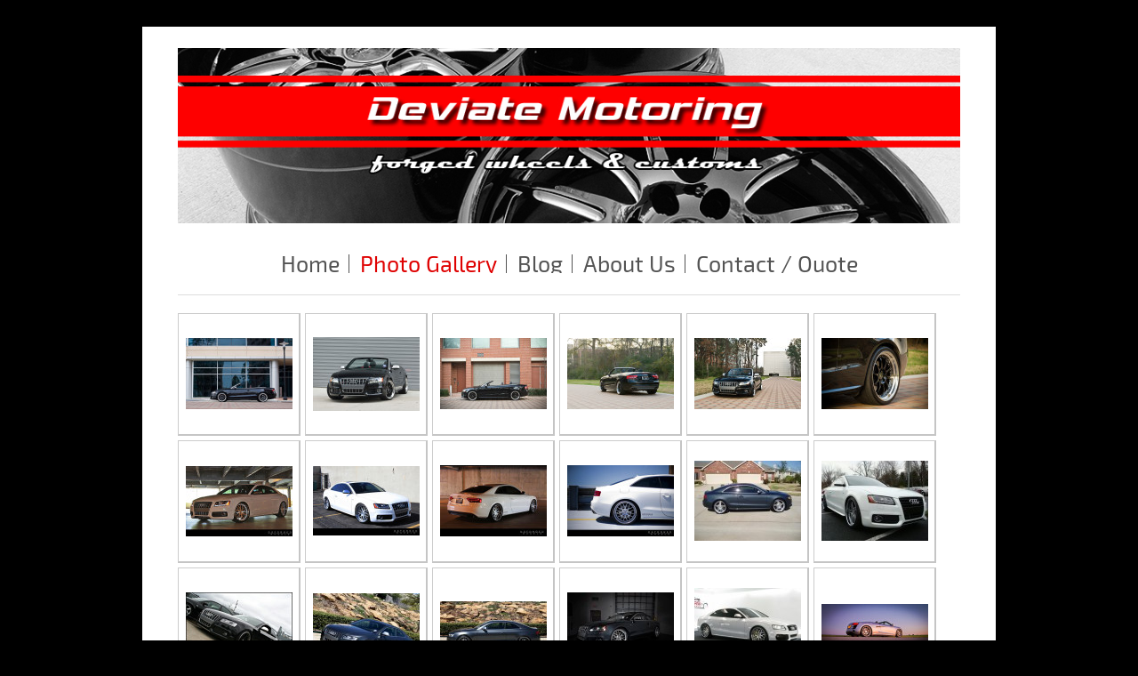

--- FILE ---
content_type: text/html; charset=UTF-8
request_url: https://www.dv8motoring.com/photo-gallery/audi/
body_size: 4906
content:
<!DOCTYPE html>
<html lang="en"  ><head prefix="og: http://ogp.me/ns# fb: http://ogp.me/ns/fb# business: http://ogp.me/ns/business#">
    <meta http-equiv="Content-Type" content="text/html; charset=utf-8"/>
    <meta name="generator" content="IONOS MyWebsite"/>
        
    <link rel="dns-prefetch" href="//cdn.initial-website.com/"/>
    <link rel="dns-prefetch" href="//202.mod.mywebsite-editor.com"/>
    <link rel="dns-prefetch" href="https://202.sb.mywebsite-editor.com/"/>
    <link rel="shortcut icon" href="//cdn.initial-website.com/favicon.ico"/>
        <title>Deviate Motoring - Forged Wheels &amp; Customs - Audi</title>
    
    <style type="text/css">@media screen and (min-device-width: 1024px) {
            .mediumScreenDisabled { display:block }
            .smallScreenDisabled { display:block }
        }
        @media screen and (max-device-width: 1024px) { .mediumScreenDisabled { display:none } }
        @media screen and (max-device-width: 568px) { .smallScreenDisabled { display:none } }
                @media screen and (min-width: 1024px) {
            .mobilepreview .mediumScreenDisabled { display:block }
            .mobilepreview .smallScreenDisabled { display:block }
        }
        @media screen and (max-width: 1024px) { .mobilepreview .mediumScreenDisabled { display:none } }
        @media screen and (max-width: 568px) { .mobilepreview .smallScreenDisabled { display:none } }</style>
    <meta name="viewport" content="width=1025"/>

<meta name="format-detection" content="telephone=no"/>
        <meta name="robots" content="index,follow"/>
        <link href="//cdn.initial-website.com/templates/2116/style.css?1758547156484" rel="stylesheet" type="text/css"/>
    <link href="https://www.dv8motoring.com/s/style/theming.css?1708028217" rel="stylesheet" type="text/css"/>
    <link href="//cdn.initial-website.com/app/cdn/min/group/web.css?1758547156484" rel="stylesheet" type="text/css"/>
<link href="//cdn.initial-website.com/app/cdn/min/moduleserver/css/en_US/common,facebook,shoppingbasket?1758547156484" rel="stylesheet" type="text/css"/>
    <link href="//cdn.initial-website.com/app/cdn/min/group/mobilenavigation.css?1758547156484" rel="stylesheet" type="text/css"/>
    <link href="https://202.sb.mywebsite-editor.com/app/logstate2-css.php?site=30565314&amp;t=1769066660" rel="stylesheet" type="text/css"/>

<script type="text/javascript">
    /* <![CDATA[ */
var stagingMode = '';
    /* ]]> */
</script>
<script src="https://202.sb.mywebsite-editor.com/app/logstate-js.php?site=30565314&amp;t=1769066660"></script>

    <link href="//cdn.initial-website.com/templates/2116/print.css?1758547156484" rel="stylesheet" media="print" type="text/css"/>
    <script type="text/javascript">
    /* <![CDATA[ */
    var systemurl = 'https://202.sb.mywebsite-editor.com/';
    var webPath = '/';
    var proxyName = '';
    var webServerName = 'www.dv8motoring.com';
    var sslServerUrl = 'https://www.dv8motoring.com';
    var nonSslServerUrl = 'http://www.dv8motoring.com';
    var webserverProtocol = 'http://';
    var nghScriptsUrlPrefix = '//202.mod.mywebsite-editor.com';
    var sessionNamespace = 'DIY_SB';
    var jimdoData = {
        cdnUrl:  '//cdn.initial-website.com/',
        messages: {
            lightBox: {
    image : 'Image',
    of: 'of'
}

        },
        isTrial: 0,
        pageId: 1123712004    };
    var script_basisID = "30565314";

    diy = window.diy || {};
    diy.web = diy.web || {};

        diy.web.jsBaseUrl = "//cdn.initial-website.com/s/build/";

    diy.context = diy.context || {};
    diy.context.type = diy.context.type || 'web';
    /* ]]> */
</script>

<script type="text/javascript" src="//cdn.initial-website.com/app/cdn/min/group/web.js?1758547156484" crossorigin="anonymous"></script><script type="text/javascript" src="//cdn.initial-website.com/s/build/web.bundle.js?1758547156484" crossorigin="anonymous"></script><script type="text/javascript" src="//cdn.initial-website.com/app/cdn/min/group/mobilenavigation.js?1758547156484" crossorigin="anonymous"></script><script src="//cdn.initial-website.com/app/cdn/min/moduleserver/js/en_US/common,facebook,shoppingbasket?1758547156484"></script>
<script type="text/javascript" src="https://cdn.initial-website.com/proxy/apps/static/resource/dependencies/"></script><script type="text/javascript">
                    if (typeof require !== 'undefined') {
                        require.config({
                            waitSeconds : 10,
                            baseUrl : 'https://cdn.initial-website.com/proxy/apps/static/js/'
                        });
                    }
                </script><script type="text/javascript" src="//cdn.initial-website.com/app/cdn/min/group/pfcsupport.js?1758547156484" crossorigin="anonymous"></script>    <meta property="og:type" content="business.business"/>
    <meta property="og:url" content="https://www.dv8motoring.com/photo-gallery/audi/"/>
    <meta property="og:title" content="Deviate Motoring - Forged Wheels &amp; Customs - Audi"/>
                <meta property="og:image" content="https://www.dv8motoring.com/s/misc/logo.jpg?t=1763598305"/>
        <meta property="business:contact_data:country_name" content="United States"/>
    
    
    
    
    
    
    
    
</head>


<body class="body diyBgActive  cc-pagemode-default diyfeNoSidebar diy-market-en_US" data-pageid="1123712004" id="page-1123712004">
    
    <div class="diyw">
        <!-- master-2 -->
<div class="diyweb">
	
<nav id="diyfeMobileNav" class="diyfeCA diyfeCA2" role="navigation">
    <a title="Expand/collapse navigation">Expand/collapse navigation</a>
    <ul class="mainNav1"><li class=" hasSubNavigation"><a data-page-id="1123471704" href="https://www.dv8motoring.com/" class=" level_1"><span>Home</span></a></li><li class="parent hasSubNavigation"><a data-page-id="1123697804" href="https://www.dv8motoring.com/photo-gallery/" class="parent level_1"><span>Photo Gallery</span></a><span class="diyfeDropDownSubOpener">&nbsp;</span><div class="diyfeDropDownSubList diyfeCA diyfeCA3"><ul class="mainNav2"><li class="current hasSubNavigation"><a data-page-id="1123712004" href="https://www.dv8motoring.com/photo-gallery/audi/" class="current level_2"><span>Audi</span></a></li><li class=" hasSubNavigation"><a data-page-id="1123701004" href="https://www.dv8motoring.com/photo-gallery/bmw/" class=" level_2"><span>BMW</span></a></li><li class=" hasSubNavigation"><a data-page-id="1128017704" href="https://www.dv8motoring.com/photo-gallery/cadillac/" class=" level_2"><span>Cadillac</span></a></li><li class=" hasSubNavigation"><a data-page-id="1123698304" href="https://www.dv8motoring.com/photo-gallery/chevrolet/" class=" level_2"><span>Chevrolet</span></a></li><li class=" hasSubNavigation"><a data-page-id="1123699604" href="https://www.dv8motoring.com/photo-gallery/dodge-chrysler/" class=" level_2"><span>Dodge | Chrysler</span></a></li><li class=" hasSubNavigation"><a data-page-id="1123711404" href="https://www.dv8motoring.com/photo-gallery/ferrari/" class=" level_2"><span>Ferrari</span></a></li><li class=" hasSubNavigation"><a data-page-id="1123699504" href="https://www.dv8motoring.com/photo-gallery/ford/" class=" level_2"><span>Ford</span></a></li><li class=" hasSubNavigation"><a data-page-id="1123711204" href="https://www.dv8motoring.com/photo-gallery/lamborghini/" class=" level_2"><span>Lamborghini</span></a></li><li class=" hasSubNavigation"><a data-page-id="1123711504" href="https://www.dv8motoring.com/photo-gallery/mazda/" class=" level_2"><span>Mazda</span></a></li><li class=" hasSubNavigation"><a data-page-id="1123700804" href="https://www.dv8motoring.com/photo-gallery/mercedes-benz/" class=" level_2"><span>Mercedes Benz</span></a></li><li class=" hasSubNavigation"><a data-page-id="1123701404" href="https://www.dv8motoring.com/photo-gallery/nissan-infiniti/" class=" level_2"><span>Nissan / Infiniti</span></a></li><li class=" hasSubNavigation"><a data-page-id="1128024004" href="https://www.dv8motoring.com/photo-gallery/pontiac/" class=" level_2"><span>Pontiac</span></a></li><li class=" hasSubNavigation"><a data-page-id="1123711004" href="https://www.dv8motoring.com/photo-gallery/porsche/" class=" level_2"><span>Porsche</span></a></li><li class=" hasSubNavigation"><a data-page-id="1123701204" href="https://www.dv8motoring.com/photo-gallery/toyota-lexus/" class=" level_2"><span>Toyota / Lexus</span></a></li><li class=" hasSubNavigation"><a data-page-id="1123712104" href="https://www.dv8motoring.com/photo-gallery/volkswagen/" class=" level_2"><span>Volkswagen</span></a></li><li class=" hasSubNavigation"><a data-page-id="1123711804" href="https://www.dv8motoring.com/photo-gallery/other/" class=" level_2"><span>Other</span></a></li><li class=" hasSubNavigation"><a data-page-id="1373670267" href="https://www.dv8motoring.com/photo-gallery/trucks/" class=" level_2"><span>Trucks</span></a></li><li class=" hasSubNavigation"><a data-page-id="1373670268" href="https://www.dv8motoring.com/photo-gallery/wheels/" class=" level_2"><span>Wheels</span></a></li></ul></div></li><li class=" hasSubNavigation"><a data-page-id="1373651590" href="https://www.dv8motoring.com/blog/" class=" level_1"><span>Blog</span></a><span class="diyfeDropDownSubOpener">&nbsp;</span><div class="diyfeDropDownSubList diyfeCA diyfeCA3"><ul class="mainNav2"><li class=" hasSubNavigation"><a data-page-id="1373651591" href="https://www.dv8motoring.com/blog/precision-shifting/" class=" level_2"><span>Precision Shifting</span></a></li><li class=" hasSubNavigation"><a data-page-id="1373651592" href="https://www.dv8motoring.com/blog/wheel-construction-types/" class=" level_2"><span>Wheel Construction Types</span></a></li></ul></div></li><li class=" hasSubNavigation"><a data-page-id="1123472004" href="https://www.dv8motoring.com/about-us/" class=" level_1"><span>About Us</span></a></li><li class=" hasSubNavigation"><a data-page-id="1123472304" href="https://www.dv8motoring.com/contact-quote/" class=" level_1"><span>Contact / Quote</span></a><span class="diyfeDropDownSubOpener">&nbsp;</span><div class="diyfeDropDownSubList diyfeCA diyfeCA3"><ul class="mainNav2"><li class=" hasSubNavigation"><a data-page-id="1252376304" href="https://www.dv8motoring.com/contact-quote/returns-warranty-policy/" class=" level_2"><span>Returns &amp; Warranty Policy</span></a></li><li class=" hasSubNavigation"><a data-page-id="1252598304" href="https://www.dv8motoring.com/contact-quote/terms-conditions/" class=" level_2"><span>Terms &amp; Conditions</span></a></li></ul></div></li></ul></nav>
	<div class="diywebLogo">
		<div class="diywebLiveArea">
			<div class="diywebMainGutter">
				<div class="diyfeGE diyfeCA1">
						
    <style type="text/css" media="all">
        /* <![CDATA[ */
                .diyw #website-logo {
            text-align: center !important;
                        padding: 14px 0;
                    }
        
                /* ]]> */
    </style>

    <div id="website-logo">
            <a href="https://www.dv8motoring.com/"><img class="website-logo-image" width="940" src="https://www.dv8motoring.com/s/misc/logo.jpg?t=1763598307" alt=""/></a>

            
            </div>


				</div>
			</div>
		</div>
	</div>
	<div class="diywebNav diywebNavMain diywebNav1 diywebNavHorizontal">
		<div class="diywebLiveArea">
			<div class="diywebMainGutter">
				<div class="diyfeGE diyfeCA diyfeCA2">
					<div class="diywebGutter">
						<div class="webnavigation"><ul id="mainNav1" class="mainNav1"><li class="navTopItemGroup_1"><a data-page-id="1123471704" href="https://www.dv8motoring.com/" class="level_1"><span>Home</span></a></li><li class="navTopItemGroup_2"><a data-page-id="1123697804" href="https://www.dv8motoring.com/photo-gallery/" class="parent level_1"><span>Photo Gallery</span></a></li><li class="navTopItemGroup_3"><a data-page-id="1373651590" href="https://www.dv8motoring.com/blog/" class="level_1"><span>Blog</span></a></li><li class="navTopItemGroup_4"><a data-page-id="1123472004" href="https://www.dv8motoring.com/about-us/" class="level_1"><span>About Us</span></a></li><li class="navTopItemGroup_5"><a data-page-id="1123472304" href="https://www.dv8motoring.com/contact-quote/" class="level_1"><span>Contact / Quote</span></a></li></ul></div>
					</div>
				</div>
			</div>
		</div>
	</div>
	<div class="diywebContent">
		<div class="diywebLiveArea">
			<div class="diywebMainGutter">
	<div id="diywebAppContainer1st"></div>
				<div class="diyfeGridGroup diyfeCA diyfeCA1">
					<div class="diywebMain diyfeGE">
						<div class="diywebGutter">
							
        <div id="content_area">
        	<div id="content_start"></div>
        	
        
        <div id="matrix_1247253404" class="sortable-matrix" data-matrixId="1247253404"><div class="n module-type-gallery diyfeLiveArea "> <div class="ccgalerie clearover" id="lightbox-gallery-5848467704">

<div class="thumb_pro2" id="gallery_thumb_2553291604" style="width: 129px; height: 129px;">
	<div class="innerthumbnail" style="width: 129px; height: 129px;">		<a rel="lightbox[5848467704]" href="https://www.dv8motoring.com/s/cc_images/cache_2553291604.jpg?t=1329230280" title="Forgestar F10 20&quot;">			<img src="https://www.dv8motoring.com/s/cc_images/thumb_2553291604.jpg?t=1329230280" id="image_2553291604" alt=""/>
		</a>
	</div>

</div>

<div class="thumb_pro2" id="gallery_thumb_2553291804" style="width: 129px; height: 129px;">
	<div class="innerthumbnail" style="width: 129px; height: 129px;">		<a rel="lightbox[5848467704]" href="https://www.dv8motoring.com/s/cc_images/cache_2553291804.jpg?t=1329230281" title="Forgestar F10 20&quot;">			<img src="https://www.dv8motoring.com/s/cc_images/thumb_2553291804.jpg?t=1329230281" id="image_2553291804" alt=""/>
		</a>
	</div>

</div>

<div class="thumb_pro2" id="gallery_thumb_2553292004" style="width: 129px; height: 129px;">
	<div class="innerthumbnail" style="width: 129px; height: 129px;">		<a rel="lightbox[5848467704]" href="https://www.dv8motoring.com/s/cc_images/cache_2553292004.jpg?t=1329230281" title="Forgestar F10 20&quot;">			<img src="https://www.dv8motoring.com/s/cc_images/thumb_2553292004.jpg?t=1329230281" id="image_2553292004" alt=""/>
		</a>
	</div>

</div>

<div class="thumb_pro2" id="gallery_thumb_2553292104" style="width: 129px; height: 129px;">
	<div class="innerthumbnail" style="width: 129px; height: 129px;">		<a rel="lightbox[5848467704]" href="https://www.dv8motoring.com/s/cc_images/cache_2553292104.jpg?t=1329230281" title="Forgestar F10 20&quot;">			<img src="https://www.dv8motoring.com/s/cc_images/thumb_2553292104.jpg?t=1329230281" id="image_2553292104" alt=""/>
		</a>
	</div>

</div>

<div class="thumb_pro2" id="gallery_thumb_2553292204" style="width: 129px; height: 129px;">
	<div class="innerthumbnail" style="width: 129px; height: 129px;">		<a rel="lightbox[5848467704]" href="https://www.dv8motoring.com/s/cc_images/cache_2553292204.jpg?t=1329230281" title="Forgestar F10 20&quot;">			<img src="https://www.dv8motoring.com/s/cc_images/thumb_2553292204.jpg?t=1329230281" id="image_2553292204" alt=""/>
		</a>
	</div>

</div>

<div class="thumb_pro2" id="gallery_thumb_2553292404" style="width: 129px; height: 129px;">
	<div class="innerthumbnail" style="width: 129px; height: 129px;">		<a rel="lightbox[5848467704]" href="https://www.dv8motoring.com/s/cc_images/cache_2553292404.jpg?t=1329230282" title="Forgestar F10 20&quot;">			<img src="https://www.dv8motoring.com/s/cc_images/thumb_2553292404.jpg?t=1329230282" id="image_2553292404" alt=""/>
		</a>
	</div>

</div>

<div class="thumb_pro2" id="gallery_thumb_2566285904" style="width: 129px; height: 129px;">
	<div class="innerthumbnail" style="width: 129px; height: 129px;">		<a rel="lightbox[5848467704]" href="https://www.dv8motoring.com/s/cc_images/cache_2566285904.jpg?t=1329230282">			<img src="https://www.dv8motoring.com/s/cc_images/thumb_2566285904.jpg?t=1329230282" id="image_2566285904" alt=""/>
		</a>
	</div>

</div>

<div class="thumb_pro2" id="gallery_thumb_2566286004" style="width: 129px; height: 129px;">
	<div class="innerthumbnail" style="width: 129px; height: 129px;">		<a rel="lightbox[5848467704]" href="https://www.dv8motoring.com/s/cc_images/cache_2566286004.jpg?t=1329230282">			<img src="https://www.dv8motoring.com/s/cc_images/thumb_2566286004.jpg?t=1329230282" id="image_2566286004" alt=""/>
		</a>
	</div>

</div>

<div class="thumb_pro2" id="gallery_thumb_2566286104" style="width: 129px; height: 129px;">
	<div class="innerthumbnail" style="width: 129px; height: 129px;">		<a rel="lightbox[5848467704]" href="https://www.dv8motoring.com/s/cc_images/cache_2566286104.jpg?t=1329230282">			<img src="https://www.dv8motoring.com/s/cc_images/thumb_2566286104.jpg?t=1329230282" id="image_2566286104" alt=""/>
		</a>
	</div>

</div>

<div class="thumb_pro2" id="gallery_thumb_2566286204" style="width: 129px; height: 129px;">
	<div class="innerthumbnail" style="width: 129px; height: 129px;">		<a rel="lightbox[5848467704]" href="https://www.dv8motoring.com/s/cc_images/cache_2566286204.jpg?t=1329230283">			<img src="https://www.dv8motoring.com/s/cc_images/thumb_2566286204.jpg?t=1329230283" id="image_2566286204" alt=""/>
		</a>
	</div>

</div>

<div class="thumb_pro2" id="gallery_thumb_2566287304" style="width: 129px; height: 129px;">
	<div class="innerthumbnail" style="width: 129px; height: 129px;">		<a rel="lightbox[5848467704]" href="https://www.dv8motoring.com/s/cc_images/cache_2566287304.jpg?t=1329230336">			<img src="https://www.dv8motoring.com/s/cc_images/thumb_2566287304.jpg?t=1329230336" id="image_2566287304" alt=""/>
		</a>
	</div>

</div>

<div class="thumb_pro2" id="gallery_thumb_2566287504" style="width: 129px; height: 129px;">
	<div class="innerthumbnail" style="width: 129px; height: 129px;">		<a rel="lightbox[5848467704]" href="https://www.dv8motoring.com/s/cc_images/cache_2566287504.jpg?t=1329230337">			<img src="https://www.dv8motoring.com/s/cc_images/thumb_2566287504.jpg?t=1329230337" id="image_2566287504" alt=""/>
		</a>
	</div>

</div>

<div class="thumb_pro2" id="gallery_thumb_2566287604" style="width: 129px; height: 129px;">
	<div class="innerthumbnail" style="width: 129px; height: 129px;">		<a rel="lightbox[5848467704]" href="https://www.dv8motoring.com/s/cc_images/cache_2566287604.jpg?t=1329230339">			<img src="https://www.dv8motoring.com/s/cc_images/thumb_2566287604.jpg?t=1329230339" id="image_2566287604" alt=""/>
		</a>
	</div>

</div>

<div class="thumb_pro2" id="gallery_thumb_2566290004" style="width: 129px; height: 129px;">
	<div class="innerthumbnail" style="width: 129px; height: 129px;">		<a rel="lightbox[5848467704]" href="https://www.dv8motoring.com/s/cc_images/cache_2566290004.jpg?t=1329230441">			<img src="https://www.dv8motoring.com/s/cc_images/thumb_2566290004.jpg?t=1329230441" id="image_2566290004" alt=""/>
		</a>
	</div>

</div>

<div class="thumb_pro2" id="gallery_thumb_2566290104" style="width: 129px; height: 129px;">
	<div class="innerthumbnail" style="width: 129px; height: 129px;">		<a rel="lightbox[5848467704]" href="https://www.dv8motoring.com/s/cc_images/cache_2566290104.jpg?t=1329230442">			<img src="https://www.dv8motoring.com/s/cc_images/thumb_2566290104.jpg?t=1329230442" id="image_2566290104" alt=""/>
		</a>
	</div>

</div>

<div class="thumb_pro2" id="gallery_thumb_2566290204" style="width: 129px; height: 129px;">
	<div class="innerthumbnail" style="width: 129px; height: 129px;">		<a rel="lightbox[5848467704]" href="https://www.dv8motoring.com/s/cc_images/cache_2566290204.jpg?t=1329230443">			<img src="https://www.dv8motoring.com/s/cc_images/thumb_2566290204.jpg?t=1329230443" id="image_2566290204" alt=""/>
		</a>
	</div>

</div>

<div class="thumb_pro2" id="gallery_thumb_2566292204" style="width: 129px; height: 129px;">
	<div class="innerthumbnail" style="width: 129px; height: 129px;">		<a rel="lightbox[5848467704]" href="https://www.dv8motoring.com/s/cc_images/cache_2566292204.jpg?t=1329230647">			<img src="https://www.dv8motoring.com/s/cc_images/thumb_2566292204.jpg?t=1329230647" id="image_2566292204" alt=""/>
		</a>
	</div>

</div>

<div class="thumb_pro2" id="gallery_thumb_2566292304" style="width: 129px; height: 129px;">
	<div class="innerthumbnail" style="width: 129px; height: 129px;">		<a rel="lightbox[5848467704]" href="https://www.dv8motoring.com/s/cc_images/cache_2566292304.jpg?t=1329230649">			<img src="https://www.dv8motoring.com/s/cc_images/thumb_2566292304.jpg?t=1329230649" id="image_2566292304" alt=""/>
		</a>
	</div>

</div>

<div class="thumb_pro2" id="gallery_thumb_2566292404" style="width: 129px; height: 129px;">
	<div class="innerthumbnail" style="width: 129px; height: 129px;">		<a rel="lightbox[5848467704]" href="https://www.dv8motoring.com/s/cc_images/cache_2566292404.jpg?t=1329230650">			<img src="https://www.dv8motoring.com/s/cc_images/thumb_2566292404.jpg?t=1329230650" id="image_2566292404" alt=""/>
		</a>
	</div>

</div>

<div class="thumb_pro2" id="gallery_thumb_2566292504" style="width: 129px; height: 129px;">
	<div class="innerthumbnail" style="width: 129px; height: 129px;">		<a rel="lightbox[5848467704]" href="https://www.dv8motoring.com/s/cc_images/cache_2566292504.jpg?t=1329230652">			<img src="https://www.dv8motoring.com/s/cc_images/thumb_2566292504.jpg?t=1329230652" id="image_2566292504" alt=""/>
		</a>
	</div>

</div>

<div class="thumb_pro2" id="gallery_thumb_2566292604" style="width: 129px; height: 129px;">
	<div class="innerthumbnail" style="width: 129px; height: 129px;">		<a rel="lightbox[5848467704]" href="https://www.dv8motoring.com/s/cc_images/cache_2566292604.jpg?t=1329230654">			<img src="https://www.dv8motoring.com/s/cc_images/thumb_2566292604.jpg?t=1329230654" id="image_2566292604" alt=""/>
		</a>
	</div>

</div>

<div class="thumb_pro2" id="gallery_thumb_2566292704" style="width: 129px; height: 129px;">
	<div class="innerthumbnail" style="width: 129px; height: 129px;">		<a rel="lightbox[5848467704]" href="https://www.dv8motoring.com/s/cc_images/cache_2566292704.jpg?t=1329230655">			<img src="https://www.dv8motoring.com/s/cc_images/thumb_2566292704.jpg?t=1329230655" id="image_2566292704" alt=""/>
		</a>
	</div>

</div>

<div class="thumb_pro2" id="gallery_thumb_2566292804" style="width: 129px; height: 129px;">
	<div class="innerthumbnail" style="width: 129px; height: 129px;">		<a rel="lightbox[5848467704]" href="https://www.dv8motoring.com/s/cc_images/cache_2566292804.jpg?t=1329230657">			<img src="https://www.dv8motoring.com/s/cc_images/thumb_2566292804.jpg?t=1329230657" id="image_2566292804" alt=""/>
		</a>
	</div>

</div>

<div class="thumb_pro2" id="gallery_thumb_2566292904" style="width: 129px; height: 129px;">
	<div class="innerthumbnail" style="width: 129px; height: 129px;">		<a rel="lightbox[5848467704]" href="https://www.dv8motoring.com/s/cc_images/cache_2566292904.jpg?t=1329230659">			<img src="https://www.dv8motoring.com/s/cc_images/thumb_2566292904.jpg?t=1329230659" id="image_2566292904" alt=""/>
		</a>
	</div>

</div>

<div class="thumb_pro2" id="gallery_thumb_2566293004" style="width: 129px; height: 129px;">
	<div class="innerthumbnail" style="width: 129px; height: 129px;">		<a rel="lightbox[5848467704]" href="https://www.dv8motoring.com/s/cc_images/cache_2566293004.jpg?t=1329230660">			<img src="https://www.dv8motoring.com/s/cc_images/thumb_2566293004.jpg?t=1329230660" id="image_2566293004" alt=""/>
		</a>
	</div>

</div>

<div class="thumb_pro2" id="gallery_thumb_2566293104" style="width: 129px; height: 129px;">
	<div class="innerthumbnail" style="width: 129px; height: 129px;">		<a rel="lightbox[5848467704]" href="https://www.dv8motoring.com/s/cc_images/cache_2566293104.jpg?t=1329230661">			<img src="https://www.dv8motoring.com/s/cc_images/thumb_2566293104.jpg?t=1329230661" id="image_2566293104" alt=""/>
		</a>
	</div>

</div>

<div class="thumb_pro2" id="gallery_thumb_2566293204" style="width: 129px; height: 129px;">
	<div class="innerthumbnail" style="width: 129px; height: 129px;">		<a rel="lightbox[5848467704]" href="https://www.dv8motoring.com/s/cc_images/cache_2566293204.jpg?t=1329230662">			<img src="https://www.dv8motoring.com/s/cc_images/thumb_2566293204.jpg?t=1329230662" id="image_2566293204" alt=""/>
		</a>
	</div>

</div>

<div class="thumb_pro2" id="gallery_thumb_2566294604" style="width: 129px; height: 129px;">
	<div class="innerthumbnail" style="width: 129px; height: 129px;">		<a rel="lightbox[5848467704]" href="https://www.dv8motoring.com/s/cc_images/cache_2566294604.jpg?t=1329230789">			<img src="https://www.dv8motoring.com/s/cc_images/thumb_2566294604.jpg?t=1329230789" id="image_2566294604" alt=""/>
		</a>
	</div>

</div>

<div class="thumb_pro2" id="gallery_thumb_2566294704" style="width: 129px; height: 129px;">
	<div class="innerthumbnail" style="width: 129px; height: 129px;">		<a rel="lightbox[5848467704]" href="https://www.dv8motoring.com/s/cc_images/cache_2566294704.jpg?t=1329230791">			<img src="https://www.dv8motoring.com/s/cc_images/thumb_2566294704.jpg?t=1329230791" id="image_2566294704" alt=""/>
		</a>
	</div>

</div>

<div class="thumb_pro2" id="gallery_thumb_2566294804" style="width: 129px; height: 129px;">
	<div class="innerthumbnail" style="width: 129px; height: 129px;">		<a rel="lightbox[5848467704]" href="https://www.dv8motoring.com/s/cc_images/cache_2566294804.jpg?t=1329230793">			<img src="https://www.dv8motoring.com/s/cc_images/thumb_2566294804.jpg?t=1329230793" id="image_2566294804" alt=""/>
		</a>
	</div>

</div>

<div class="thumb_pro2" id="gallery_thumb_2566294904" style="width: 129px; height: 129px;">
	<div class="innerthumbnail" style="width: 129px; height: 129px;">		<a rel="lightbox[5848467704]" href="https://www.dv8motoring.com/s/cc_images/cache_2566294904.jpg?t=1329230795">			<img src="https://www.dv8motoring.com/s/cc_images/thumb_2566294904.jpg?t=1329230795" id="image_2566294904" alt=""/>
		</a>
	</div>

</div>

<div class="thumb_pro2" id="gallery_thumb_2566295004" style="width: 129px; height: 129px;">
	<div class="innerthumbnail" style="width: 129px; height: 129px;">		<a rel="lightbox[5848467704]" href="https://www.dv8motoring.com/s/cc_images/cache_2566295004.jpg?t=1329230797">			<img src="https://www.dv8motoring.com/s/cc_images/thumb_2566295004.jpg?t=1329230797" id="image_2566295004" alt=""/>
		</a>
	</div>

</div>

<div class="thumb_pro2" id="gallery_thumb_2566295104" style="width: 129px; height: 129px;">
	<div class="innerthumbnail" style="width: 129px; height: 129px;">		<a rel="lightbox[5848467704]" href="https://www.dv8motoring.com/s/cc_images/cache_2566295104.jpg?t=1329230802">			<img src="https://www.dv8motoring.com/s/cc_images/thumb_2566295104.jpg?t=1329230802" id="image_2566295104" alt=""/>
		</a>
	</div>

</div>

<div class="thumb_pro2" id="gallery_thumb_2566295204" style="width: 129px; height: 129px;">
	<div class="innerthumbnail" style="width: 129px; height: 129px;">		<a rel="lightbox[5848467704]" href="https://www.dv8motoring.com/s/cc_images/cache_2566295204.jpg?t=1329230804">			<img src="https://www.dv8motoring.com/s/cc_images/thumb_2566295204.jpg?t=1329230804" id="image_2566295204" alt=""/>
		</a>
	</div>

</div>

<div class="thumb_pro2" id="gallery_thumb_2566295304" style="width: 129px; height: 129px;">
	<div class="innerthumbnail" style="width: 129px; height: 129px;">		<a rel="lightbox[5848467704]" href="https://www.dv8motoring.com/s/cc_images/cache_2566295304.jpg?t=1329230806">			<img src="https://www.dv8motoring.com/s/cc_images/thumb_2566295304.jpg?t=1329230806" id="image_2566295304" alt=""/>
		</a>
	</div>

</div>

<div class="thumb_pro2" id="gallery_thumb_2566295404" style="width: 129px; height: 129px;">
	<div class="innerthumbnail" style="width: 129px; height: 129px;">		<a rel="lightbox[5848467704]" href="https://www.dv8motoring.com/s/cc_images/cache_2566295404.jpg?t=1329230807">			<img src="https://www.dv8motoring.com/s/cc_images/thumb_2566295404.jpg?t=1329230807" id="image_2566295404" alt=""/>
		</a>
	</div>

</div>

<div class="thumb_pro2" id="gallery_thumb_2566295504" style="width: 129px; height: 129px;">
	<div class="innerthumbnail" style="width: 129px; height: 129px;">		<a rel="lightbox[5848467704]" href="https://www.dv8motoring.com/s/cc_images/cache_2566295504.jpg?t=1329230809">			<img src="https://www.dv8motoring.com/s/cc_images/thumb_2566295504.jpg?t=1329230809" id="image_2566295504" alt=""/>
		</a>
	</div>

</div>

<div class="thumb_pro2" id="gallery_thumb_2566295704" style="width: 129px; height: 129px;">
	<div class="innerthumbnail" style="width: 129px; height: 129px;">		<a rel="lightbox[5848467704]" href="https://www.dv8motoring.com/s/cc_images/cache_2566295704.jpg?t=1329230811">			<img src="https://www.dv8motoring.com/s/cc_images/thumb_2566295704.jpg?t=1329230811" id="image_2566295704" alt=""/>
		</a>
	</div>

</div>

<div class="thumb_pro2" id="gallery_thumb_2570215804" style="width: 129px; height: 129px;">
	<div class="innerthumbnail" style="width: 129px; height: 129px;">		<a rel="lightbox[5848467704]" href="https://www.dv8motoring.com/s/cc_images/cache_2570215804.jpg?t=1329582166">			<img src="https://www.dv8motoring.com/s/cc_images/thumb_2570215804.jpg?t=1329582166" id="image_2570215804" alt=""/>
		</a>
	</div>

</div>

<div class="thumb_pro2" id="gallery_thumb_2570216004" style="width: 129px; height: 129px;">
	<div class="innerthumbnail" style="width: 129px; height: 129px;">		<a rel="lightbox[5848467704]" href="https://www.dv8motoring.com/s/cc_images/cache_2570216004.jpg?t=1329582174">			<img src="https://www.dv8motoring.com/s/cc_images/thumb_2570216004.jpg?t=1329582174" id="image_2570216004" alt=""/>
		</a>
	</div>

</div>

<div class="thumb_pro2" id="gallery_thumb_2570216104" style="width: 129px; height: 129px;">
	<div class="innerthumbnail" style="width: 129px; height: 129px;">		<a rel="lightbox[5848467704]" href="https://www.dv8motoring.com/s/cc_images/cache_2570216104.jpg?t=1329582180">			<img src="https://www.dv8motoring.com/s/cc_images/thumb_2570216104.jpg?t=1329582180" id="image_2570216104" alt=""/>
		</a>
	</div>

</div>

<div class="thumb_pro2" id="gallery_thumb_2570232704" style="width: 129px; height: 129px;">
	<div class="innerthumbnail" style="width: 129px; height: 129px;">		<a rel="lightbox[5848467704]" href="https://www.dv8motoring.com/s/cc_images/cache_2570232704.jpg?t=1329583998">			<img src="https://www.dv8motoring.com/s/cc_images/thumb_2570232704.jpg?t=1329583998" id="image_2570232704" alt=""/>
		</a>
	</div>

</div>

<div class="thumb_pro2" id="gallery_thumb_2570236804" style="width: 129px; height: 129px;">
	<div class="innerthumbnail" style="width: 129px; height: 129px;">		<a rel="lightbox[5848467704]" href="https://www.dv8motoring.com/s/cc_images/cache_2570236804.jpg?t=1329584183">			<img src="https://www.dv8motoring.com/s/cc_images/thumb_2570236804.jpg?t=1329584183" id="image_2570236804" alt=""/>
		</a>
	</div>

</div>

<div class="thumb_pro2" id="gallery_thumb_2570237004" style="width: 129px; height: 129px;">
	<div class="innerthumbnail" style="width: 129px; height: 129px;">		<a rel="lightbox[5848467704]" href="https://www.dv8motoring.com/s/cc_images/cache_2570237004.jpg?t=1329584201">			<img src="https://www.dv8motoring.com/s/cc_images/thumb_2570237004.jpg?t=1329584201" id="image_2570237004" alt=""/>
		</a>
	</div>

</div>

<div class="thumb_pro2" id="gallery_thumb_2570237404" style="width: 129px; height: 129px;">
	<div class="innerthumbnail" style="width: 129px; height: 129px;">		<a rel="lightbox[5848467704]" href="https://www.dv8motoring.com/s/cc_images/cache_2570237404.jpg?t=1329584218">			<img src="https://www.dv8motoring.com/s/cc_images/thumb_2570237404.jpg?t=1329584218" id="image_2570237404" alt=""/>
		</a>
	</div>

</div>
</div>
   <script type="text/javascript">
  //<![CDATA[
      jQuery(document).ready(function($){
          var $galleryEl = $('#lightbox-gallery-5848467704');

          if ($.fn.swipebox && Modernizr.touch) {
              $galleryEl
                  .find('a[rel*="lightbox"]')
                  .addClass('swipebox')
                  .swipebox();
          } else {
              $galleryEl.tinyLightbox({
                  item: 'a[rel*="lightbox"]',
                  cycle: true
              });
          }
      });
    //]]>
    </script>
 </div></div>
        
        
        </div>
						</div>
					</div>
					<div class="diywebSecondary diyfeGE diyfeCA diyfeCA3">
						<div class="diywebNav diywebNav23 diywebHideOnSmall">
							<div class="diyfeGE">
								<div class="diywebGutter">
									<div class="webnavigation"><ul id="mainNav2" class="mainNav2"><li class="navTopItemGroup_0"><a data-page-id="1123712004" href="https://www.dv8motoring.com/photo-gallery/audi/" class="current level_2"><span>Audi</span></a></li><li class="navTopItemGroup_0"><a data-page-id="1123701004" href="https://www.dv8motoring.com/photo-gallery/bmw/" class="level_2"><span>BMW</span></a></li><li class="navTopItemGroup_0"><a data-page-id="1128017704" href="https://www.dv8motoring.com/photo-gallery/cadillac/" class="level_2"><span>Cadillac</span></a></li><li class="navTopItemGroup_0"><a data-page-id="1123698304" href="https://www.dv8motoring.com/photo-gallery/chevrolet/" class="level_2"><span>Chevrolet</span></a></li><li class="navTopItemGroup_0"><a data-page-id="1123699604" href="https://www.dv8motoring.com/photo-gallery/dodge-chrysler/" class="level_2"><span>Dodge | Chrysler</span></a></li><li class="navTopItemGroup_0"><a data-page-id="1123711404" href="https://www.dv8motoring.com/photo-gallery/ferrari/" class="level_2"><span>Ferrari</span></a></li><li class="navTopItemGroup_0"><a data-page-id="1123699504" href="https://www.dv8motoring.com/photo-gallery/ford/" class="level_2"><span>Ford</span></a></li><li class="navTopItemGroup_0"><a data-page-id="1123711204" href="https://www.dv8motoring.com/photo-gallery/lamborghini/" class="level_2"><span>Lamborghini</span></a></li><li class="navTopItemGroup_0"><a data-page-id="1123711504" href="https://www.dv8motoring.com/photo-gallery/mazda/" class="level_2"><span>Mazda</span></a></li><li class="navTopItemGroup_0"><a data-page-id="1123700804" href="https://www.dv8motoring.com/photo-gallery/mercedes-benz/" class="level_2"><span>Mercedes Benz</span></a></li><li class="navTopItemGroup_0"><a data-page-id="1123701404" href="https://www.dv8motoring.com/photo-gallery/nissan-infiniti/" class="level_2"><span>Nissan / Infiniti</span></a></li><li class="navTopItemGroup_0"><a data-page-id="1128024004" href="https://www.dv8motoring.com/photo-gallery/pontiac/" class="level_2"><span>Pontiac</span></a></li><li class="navTopItemGroup_0"><a data-page-id="1123711004" href="https://www.dv8motoring.com/photo-gallery/porsche/" class="level_2"><span>Porsche</span></a></li><li class="navTopItemGroup_0"><a data-page-id="1123701204" href="https://www.dv8motoring.com/photo-gallery/toyota-lexus/" class="level_2"><span>Toyota / Lexus</span></a></li><li class="navTopItemGroup_0"><a data-page-id="1123712104" href="https://www.dv8motoring.com/photo-gallery/volkswagen/" class="level_2"><span>Volkswagen</span></a></li><li class="navTopItemGroup_0"><a data-page-id="1123711804" href="https://www.dv8motoring.com/photo-gallery/other/" class="level_2"><span>Other</span></a></li><li class="navTopItemGroup_0"><a data-page-id="1373670267" href="https://www.dv8motoring.com/photo-gallery/trucks/" class="level_2"><span>Trucks</span></a></li><li class="navTopItemGroup_0"><a data-page-id="1373670268" href="https://www.dv8motoring.com/photo-gallery/wheels/" class="level_2"><span>Wheels</span></a></li></ul></div>
								</div>
							</div>
						</div>
						<div class="diywebSidebar">
							<div class="diyfeGE">
								<div class="diywebGutter">
									
								</div>
							</div>
						</div>
					</div>
				</div>
			</div>
		</div>
	</div>
	<div class="diywebFooter">
		<div class="diywebLiveArea">
			<div class="diywebMainGutter">
				<div class="diyfeGE diyfeCA diyfeCA4">
					<div class="diywebGutter">
						<div id="contentfooter">
    <div class="leftrow">
                        <a rel="nofollow" href="javascript:window.print();">
                    <img class="inline" height="14" width="18" src="//cdn.initial-website.com/s/img/cc/printer.gif" alt=""/>
                    Print                </a> <span class="footer-separator">|</span>
                <a href="https://www.dv8motoring.com/sitemap/">Sitemap</a>
                        <br/> © Deviate Motoring 2025<br/>
<br/>
            </div>
    <script type="text/javascript">
        window.diy.ux.Captcha.locales = {
            generateNewCode: 'Generate new code',
            enterCode: 'Please enter the code'
        };
        window.diy.ux.Cap2.locales = {
            generateNewCode: 'Generate new code',
            enterCode: 'Please enter the code'
        };
    </script>
    <div class="rightrow">
                    <span class="loggedout">
                <a rel="nofollow" id="login" href="https://login.1and1-editor.com/30565314/www.dv8motoring.com/us?pageId=1123712004">
                    Login                </a>
            </span>
                
                <span class="loggedin">
            <a rel="nofollow" id="logout" href="https://202.sb.mywebsite-editor.com/app/cms/logout.php">Logout</a> <span class="footer-separator">|</span>
            <a rel="nofollow" id="edit" href="https://202.sb.mywebsite-editor.com/app/30565314/1123712004/">Edit page</a>
        </span>
    </div>
</div>
            <div id="loginbox" class="hidden">
                <script type="text/javascript">
                    /* <![CDATA[ */
                    function forgotpw_popup() {
                        var url = 'https://password.1and1.com/xml/request/RequestStart';
                        fenster = window.open(url, "fenster1", "width=600,height=400,status=yes,scrollbars=yes,resizable=yes");
                        // IE8 doesn't return the window reference instantly or at all.
                        // It may appear the call failed and fenster is null
                        if (fenster && fenster.focus) {
                            fenster.focus();
                        }
                    }
                    /* ]]> */
                </script>
                                <img class="logo" src="//cdn.initial-website.com/s/img/logo.gif" alt="IONOS" title="IONOS"/>

                <div id="loginboxOuter"></div>
            </div>
        

					</div>
				</div>
			</div>
		</div>
	</div>
</div>    </div>

    
    </body>


<!-- rendered at Wed, 19 Nov 2025 19:25:07 -0500 -->
</html>
